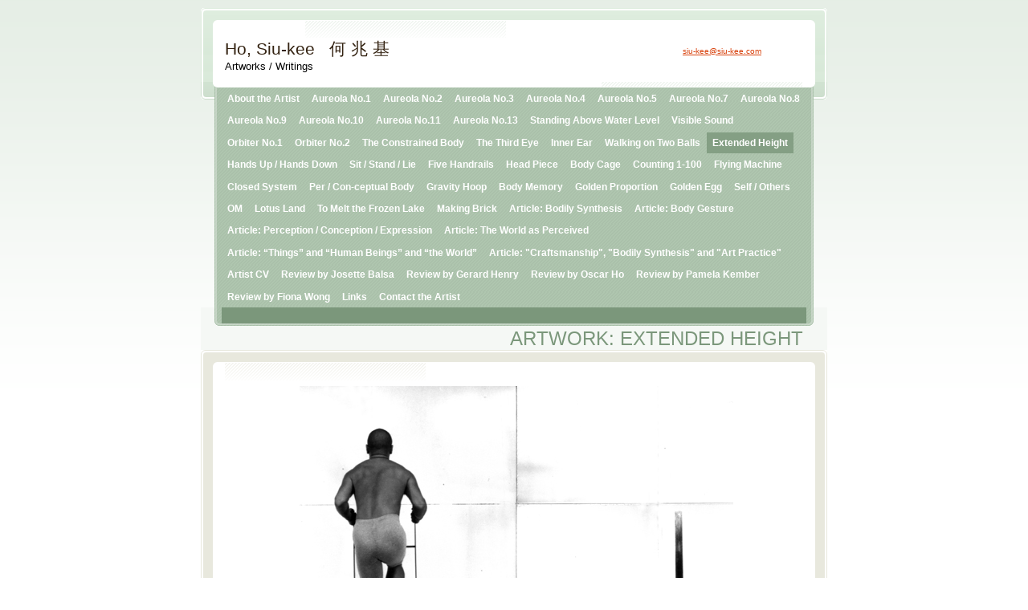

--- FILE ---
content_type: text/html
request_url: http://siu-kee.com/extended_height
body_size: 4266
content:
<!DOCTYPE html PUBLIC "-//W3C//DTD XHTML 1.0 Strict//EN" "http://www.w3.org/TR/xhtml1/DTD/xhtml1-strict.dtd">
<html xmlns="http://www.w3.org/1999/xhtml" xmlns:php="http://php.net/xsl" xmlns:exslt="http://exslt.org/common" lang="en"><head xmlns=""><meta http-equiv="Content-Type" content="text/html; charset=utf-8"><meta http-equiv="X-UA-Compatible" content="IE=7"><meta name="Generator" content="Site Solution - lunarlander"><meta name="DESCRIPTION" id="mDescription" content=""><meta name="KEYWORDS" id="mKeywords" content="Art, , Artwork: Extended Height"><link rel="stylesheet" type="text/css" media="screen" id="globalCSS" href="https://s.turbifycdn.com/lm/lib/smb/css/hosting/yss/v2/mc_global.195798.css"><link rel="stylesheet" type="text/css" media="screen" id="themeCSS" href="https://s.turbifycdn.com/lm/themes/yhoo/ga/patina/taro/palette1/4.0.4/en-us/theme.css"><link rel="stylesheet" type="text/css" media="screen" id="extensionsCSS" href="https://s.turbifycdn.com/ln/lib/smb/assets/hosting/yss/extensions/css/turbify_ss_extensions_1675321208.js"></script><script type="text/javascript">
            var $D  =  YAHOO.util.Dom;
            var $E  =  YAHOO.util.Event;
            var $A  =  YAHOO.util.Anim;
            var $M  =  YAHOO.util.Motion;
            var $EA =  YAHOO.util.Easing;
            var $DD =  YAHOO.util.DD;
            var $C  =  YAHOO.util.Connect;
            var $   =  $D.get;

            YAHOO.namespace ("Smb.Asteroids.Logger");
            YAHOO.Smb.Asteroids.Logger = {
                Log : function(e) {
                    if (typeof console !== 'undefined') {
                        console.log(e);
                    }
                }
            }
            var $LOG = YAHOO.Smb.Asteroids.Logger.Log;
        </script><title>My Business - Artwork: Extended Height</title></head><body class="lo_contact"><div id="body"><div id="doc" class=""><div xmlns="" id="hd"><style>
		blockquote {margin-right:0;padding-right:0}
	</style><div id="hContent"><div id="headerContent" class="editorWrap"><div id="headerZoneElement" class="editable rte flexContent" rel="itemGuid.sit.hc.001"><h3 align="left" style="line-height: normal; text-align: left">Ho, Siu-kee   何 兆 基</h3><p align="left" style="line-height: normal; text-align: left"><font size="2" style="line-height: normal">Artworks / Writings</font></p></div></div></div><div id="hMisc"><div class="contactInfoContainer" style="width:auto;height:auto"><p class="vcard"><br><span class="mailtoWrapper"><a class="email" href="mailto:siu-kee@siu-kee.com">siu-kee<wbr>@siu-kee<wbr>.com</a></span></p></div></div></div><div id="wrapper" class="navpos_north"><div xmlns="" id="navigation" class="tglsty_arrow sub_dynamic"><ul id="mainNav" role="navigation"><li class="mainNav " style="z-index:53"><a href="/about_the_artist">About the Artist</a></li> <li class="mainNav " style="z-index:52"><a href="/aureola_no1">Aureola No.1</a></li> <li class="mainNav " style="z-index:51"><a href="/aureola_no2">Aureola No.2</a></li> <li class="mainNav " style="z-index:50"><a href="/aureola_no3">Aureola No.3</a></li> <li class="mainNav " style="z-index:49"><a href="/aureola_no4">Aureola No.4</a></li> <li class="mainNav " style="z-index:48"><a href="/aureola_no5">Aureola No.5</a></li> <li class="mainNav " style="z-index:47"><a href="/aureola_no7">Aureola No.7</a></li> <li class="mainNav " style="z-index:46"><a href="/aureola_no8">Aureola No.8</a></li> <li class="mainNav " style="z-index:45"><a href="/aureola_no9">Aureola No.9</a></li> <li class="mainNav " style="z-index:44"><a href="/aureola_no10">Aureola No.10</a></li> <li class="mainNav " style="z-index:43"><a href="/aureola_no11">Aureola No.11</a></li> <li class="mainNav " style="z-index:42"><a href="/aureola_no13">Aureola No.13</a></li> <li class="mainNav " style="z-index:41"><a href="/standing_above_water_level">Standing Above Water Level</a></li> <li class="mainNav " style="z-index:40"><a href="/visible_sound">Visible Sound</a></li> <li class="mainNav " style="z-index:39"><a href="/orbiter_no1">Orbiter No.1</a></li> <li class="mainNav " style="z-index:38"><a href="/orbiter_no2">Orbiter No.2</a></li> <li class="mainNav " style="z-index:37"><a href="/the_constrained_body">The Constrained Body</a></li> <li class="mainNav " style="z-index:36"><a href="/the_third_eye">The Third Eye</a></li> <li class="mainNav " style="z-index:35"><a href="/inner_ear">Inner Ear</a></li> <li class="mainNav " style="z-index:34"><a href="/walking_on_two_balls">Walking on Two Balls</a></li> <li class="mainNav active" style="z-index:33"><a href="/extended_height">Extended Height</a></li> <li class="mainNav " style="z-index:32"><a href="/hands_up__hands_down">Hands Up / Hands Down</a></li> <li class="mainNav " style="z-index:31"><a href="/sit__stand__lie">Sit / Stand / Lie</a></li> <li class="mainNav " style="z-index:30"><a href="/five_handrails">Five Handrails</a></li> <li class="mainNav " style="z-index:29"><a href="/head_piece">Head Piece</a></li> <li class="mainNav " style="z-index:28"><a href="/body_cage">Body Cage</a></li> <li class="mainNav " style="z-index:27"><a href="/counting_1-100">Counting 1-100</a></li> <li class="mainNav " style="z-index:26"><a href="/flying_machine">Flying Machine</a></li> <li class="mainNav " style="z-index:25"><a href="/closed_system">Closed System</a></li> <li class="mainNav " style="z-index:24"><a href="/per__con-ceptual_body">Per / Con-ceptual Body</a></li> <li class="mainNav " style="z-index:23"><a href="/gravity_hoop">Gravity Hoop</a></li> <li class="mainNav " style="z-index:22"><a href="/body_memory">Body Memory</a></li> <li class="mainNav " style="z-index:21"><a href="/golden_proportion">Golden Proportion</a></li> <li class="mainNav " style="z-index:20"><a href="/golden_egg">Golden Egg</a></li> <li class="mainNav " style="z-index:19"><a href="/self__others">Self / Others</a></li> <li class="mainNav " style="z-index:18"><a href="/om">OM</a></li> <li class="mainNav " style="z-index:17"><a href="/lotus_land">Lotus Land</a></li> <li class="mainNav " style="z-index:16"><a href="/to_melt_the_frozen_lake">To Melt the Frozen Lake</a></li> <li class="mainNav " style="z-index:15"><a href="/making_brick">Making Brick</a></li> <li class="mainNav " style="z-index:14"><a href="/article_bodily_synthesis">Article: Bodily Synthesis</a></li> <li class="mainNav " style="z-index:13"><a href="/article_body_gesture">Article: Body Gesture</a></li> <li class="mainNav " style="z-index:12"><a href="/article_perception__conception__expression">Article: Perception / Conception / Expression</a></li> <li class="mainNav " style="z-index:11"><a href="/article_the_world_as_perceived">Article: The World as Perceived</a></li> <li class="mainNav " style="z-index:10"><a href="/article_%E2%80%9Cthings%E2%80%9D_and_%E2%80%9Chuman_beings%E2%80%9D_and_%E2%80%9Cthe_world%E2%80%9D">Article: “Things” and “Human Beings” and “the World”</a></li> <li class="mainNav " style="z-index:9"><a href="/article_craftsmanship_bodily_synthesis_and_art_practice">Article: "Craftsmanship", "Bodily Synthesis" and "Art Practice"</a></li> <li class="mainNav " style="z-index:8"><a href="/artist_cv">Artist CV</a></li> <li class="mainNav " style="z-index:7"><a href="/review_by_josette_balsa">Review by Josette Balsa</a></li> <li class="mainNav " style="z-index:6"><a href="/review_by_gerard_henry">Review by Gerard Henry</a></li> <li class="mainNav " style="z-index:5"><a href="/review_by_oscar_ho">Review by Oscar Ho</a></li> <li class="mainNav " style="z-index:4"><a href="/review_by_pamela_kember">Review by Pamela Kember</a></li> <li class="mainNav " style="z-index:3"><a href="/review_by_fiona_wong">Review by Fiona Wong</a></li> <li class="mainNav " style="z-index:2"><a href="/links">Links</a></li> <li class="mainNav " style="z-index:1"><a href="/contact_the_artist">Contact the Artist</a></li> </ul></div><div xmlns="" id="bd"><div id="pageName"><div id="pageNameContent" class="editorWrap"><div id="pageNameZoneContent" class="editable rte flexContent" rel="itemGuid.pgName.pageGuid.498efcbc5c4419.62344926"><h2>Artwork: Extended Height</h2></div></div></div><div id="zWrap"><div id="zA"><div id="zA-widget-layout-wrap" class="widget-layout-wrap " rel=""><div class="modWrap"><p align="center" style="text-align: center"><img width="540" src="/assets/images/extended_height.10720401_std.jpg" height="667" class="yssDKImg yssImg yssImgD yssAstImg_itemGuid.4bcacaa5ba9a43.37666883_540X667 yssDKImg_alignNone" /></p></div></div></div><div id="zB"><div id="zB-widget-layout-wrap" class="widget-layout-wrap " rel=""><div class="modWrap"></div></div></div><div id="zC"><div id="zC-widget-layout-wrap" class="widget-layout-wrap " rel=""><div class="modWrap"><h4><strong>Extended Height</strong></h4><p>The physical body, burden by its own weight, connotes the existence of &quot;Self&quot;</p></div></div></div></div></div></div><div xmlns="" id="ft"><div id="fWrapper"><div id="fContent"><div id="footerContent" class="editorWrap"><div id="footerZoneElement" class="editable rte flexContent" rel="itemGuid.498c670b2f40f4.76229701.footerContent"><p> </p></div></div></div><div id="fMisc"><div class="contactInfoContainer" style="width:auto;height:auto"><p class="vcard"><br><span class="mailtoWrapper"><a class="email" href="mailto:siu-kee@siu-kee.com">siu-kee<wbr>@siu-kee<wbr>.com</a></span></p></div></div><div id="fBadges"></div></div></div></div></div></body><script xmlns="" type="text/javascript"></script><script xmlns="" type="text/javascript" src="https://s.turbifycdn.com/ln/lib/extensions/js/turbify_ss_extensions_1675321208.js"></script><script xmlns="" type="text/javascript">
    YAHOO.namespace('Smb.Asteroids');
    var YSA = YAHOO.Smb.Asteroids;

    YSA.Nav = {
        isNavNorth : false,
        tmr : null,
        tmrInterval : 600,
        prevCloseNode : null,
        isFirstVisit : true,

        openSub : function(navNode) {
            $LOG('openSub');

            // Clear the timer if any, and if the previously opened subnav is still open (timeout expiration) 
            YSA.Nav.clearTimer();
            YSA.Nav.closePrevSubMenu();

            // For horizontal navigation, set the top position of sub-nav as the height of the 'trigger' element.
            if (YSA.Nav.isNavNorth) { 
                var subNavNode = navNode.getElementsByTagName('ul')[0];
                subNavNode.style.top = navNode.offsetHeight + 'px';
            }

            $D.addClass(navNode, 'opened');
            $D.addClass('admincontrols', 'displayNone');
        },
        closeSub : function(navNode) {
            $LOG('closeSub');
            YSA.Nav.clearTimer();
            YSA.Nav.prevCloseNode = navNode;
            YSA.Nav.tmr = setTimeout(function() { YSA.Nav.hideSub(navNode); }, YSA.Nav.tmrInterval); 
        },
        hideSub : function(navNode) {
            YSA.Nav.clearTimer();
    
            // For key board accessibility, the active sub menu is display:block., not none. So giving -999 to move it off screen in hide mode
            if (YSA.Nav.isNavNorth && $D.hasClass(navNode, 'active')) {
                var subNavNode = navNode.getElementsByTagName('ul')[0];
                subNavNode.style.top = '-999px'; 
            }
            $D.removeClass(navNode, 'opened');
            $D.removeClass('admincontrols', 'displayNone');
        },
        closePrevSubMenu : function() {
            if (YSA.Nav.prevCloseNode) {
                $LOG('Closing previous sub nav');
                YSA.Nav.hideSub(YSA.Nav.prevCloseNode);
                YSA.Nav.prevCloseNode = null;
            }
        },
        isSubOpen : function(navNode) {
            return $D.hasClass(navNode, 'opened');
        },
        toggleSub : function(navNode) {
            var NAV = YSA.Nav;
            if (NAV.isSubOpen(navNode)) {
                NAV.closeSub(navNode);
            } else {
                NAV.openSub(navNode);
            }
        },
        mouseOverTrigger : function(e) {
            $LOG('mouseOverTrigger');
            YSA.Nav.openSub(this);
        },
        mouseOutTrigger : function(e) {
            $LOG('mouseOutTrigger');
            var target = $E.getTarget(e);
            var relatedTarget = $E.getRelatedTarget(e);
            $LOG(target);
            $LOG(relatedTarget);
            YSA.Nav.closeSub(this);
        },
        mouseOverMainNav : function(e) {
            $LOG('mouseOverMainNav');
            if (!$D.hasClass(this, 'trigger')) {
                YSA.Nav.closePrevSubMenu();
            }
        },
        toggleClicked : function(e) {
            $LOG('toggle clicked');
            $LOG(e);
            $E.stopEvent(e);
            YSA.Nav.toggleSub(this.parentNode);
        },
        clearTimer : function() {
            $LOG('Clearing Nav Timer');
            if (YSA.Nav.tmr) {
                clearTimeout(YSA.Nav.tmr);
            }
            YSA.Nav.tmr = null;
        },
        clearSubNavStyles : function() {
            /* For horizontal navigation, we set the 'top' of subNav to align it with the bottom of trigger
                Now if the user chage the template from ribbon, remove this inline style. Else this old inline value will take precedence! */ 
            var subNavNode;
            var navDiv = $('navigation');
            var triggers = $D.getElementsByClassName('trigger', '', navDiv);
            for (var el in triggers) {
                if (YAHOO.lang.hasOwnProperty(triggers, el)) {
                    subNavNode = triggers[el].getElementsByTagName('ul')[0];
                    subNavNode.style.top = '';
                }
            } 
        },
        initNavSettings : function() {
            var wrapperDiv = $('wrapper');
            YSA.Nav.isNavNorth = (wrapperDiv && $D.hasClass(wrapperDiv, 'navpos_north')) ? true : false; 
        },
        init : function() {
            // For the first visit, subscribe to the layout(template) change event
            // When user changes template from the ribbon, we need to re-init this JS, based on the new templates settings. 
            if (YSA.Nav.isFirstVisit) {
                YSA.Nav.isFirstVisit = false;
                if (YSA.UiMgr) {
                    YSA.UiMgr.Layout.onChange.eventObj.subscribe(
                        function() { YSA.Nav.init() });
                }
            } else {
                YSA.Nav.clearSubNavStyles();
            }

            YSA.Nav.initNavSettings();
            var navDiv = $('navigation');
            if (! $D.hasClass(navDiv, 'sub_dynamic')) {
                return;
            }
            YSA.Nav.initNavSettings();
            var triggers = $D.getElementsByClassName('trigger', '', navDiv);
            $E.on(triggers, 'mouseover', this.mouseOverTrigger);
            $E.on(triggers, 'mouseout', this.mouseOutTrigger);
            var toggles = $D.getElementsByClassName('toggle', 'a', navDiv);
            $E.on(toggles, 'click', this.toggleClicked);
            var triggers = $D.getElementsByClassName('mainNav', '', navDiv);
            $E.on(triggers, 'mouseover', this.mouseOverMainNav);
        }
    };
    $E.on(window, 'load', YSA.Nav.init, YSA.Nav, true); 
</script></html>
